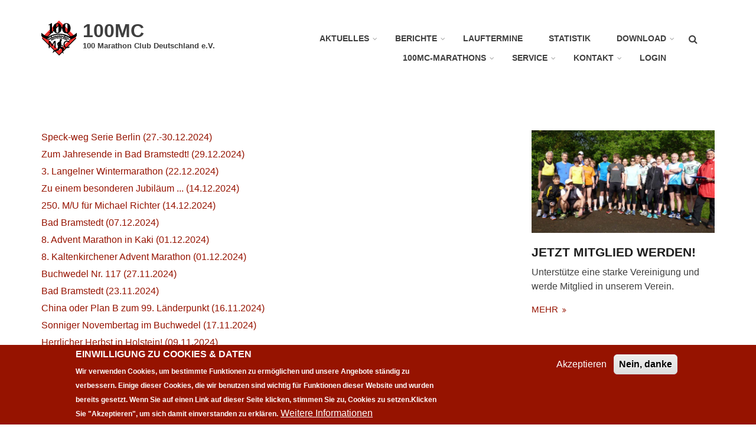

--- FILE ---
content_type: text/html; charset=UTF-8
request_url: https://100-marathon-club.de/berichte-2024
body_size: 13905
content:
<!DOCTYPE html>
<html lang="de" dir="ltr" prefix="content: http://purl.org/rss/1.0/modules/content/  dc: http://purl.org/dc/terms/  foaf: http://xmlns.com/foaf/0.1/  og: http://ogp.me/ns#  rdfs: http://www.w3.org/2000/01/rdf-schema#  schema: http://schema.org/  sioc: http://rdfs.org/sioc/ns#  sioct: http://rdfs.org/sioc/types#  skos: http://www.w3.org/2004/02/skos/core#  xsd: http://www.w3.org/2001/XMLSchema# ">
  <head>
    <meta charset="utf-8" />
<meta name="Generator" content="Drupal 9 (https://www.drupal.org)" />
<meta name="MobileOptimized" content="width" />
<meta name="HandheldFriendly" content="true" />
<meta name="viewport" content="width=device-width, initial-scale=1.0" />
<style>div#sliding-popup, div#sliding-popup .eu-cookie-withdraw-banner, .eu-cookie-withdraw-tab {background: #961300} div#sliding-popup.eu-cookie-withdraw-wrapper { background: transparent; } #sliding-popup h1, #sliding-popup h2, #sliding-popup h3, #sliding-popup p, #sliding-popup label, #sliding-popup div, .eu-cookie-compliance-more-button, .eu-cookie-compliance-secondary-button, .eu-cookie-withdraw-tab { color: #ffffff;} .eu-cookie-withdraw-tab { border-color: #ffffff;}</style>
<link rel="icon" href="/sites/default/files/favicon.ico" type="image/vnd.microsoft.icon" />

    <title>Berichte 2024 | 100MC</title>
    <link rel="stylesheet" media="all" href="/sites/default/files/css/css_MR5cYEMVMhU7qH5l0AOlGHTUdRZjgT7cogyVivKtZ4U.css" />
<link rel="stylesheet" media="all" href="/sites/default/files/css/css_EedH4c8kZKJZicxhaGvUCzQFuOTa5ogr5-sNvYbis6I.css" />
<link rel="stylesheet" media="all" href="/themes/custom/startupgrowth/css/components/messages.css?sz84nf" />
<link rel="stylesheet" media="all" href="/sites/default/files/css/css_i058CFpmF6MeH93oMVGGEFPDLH_AYegKSnvLxPUU41Y.css" />
<link rel="stylesheet" media="all" href="//maxcdn.bootstrapcdn.com/font-awesome/4.6.3/css/font-awesome.min.css" />
<link rel="stylesheet" media="all" href="/sites/default/files/css/css_8veqHEKKvNhvgap6lzDZy-CuAegVE-Hr7gGsJqum4fA.css" />
<link rel="stylesheet" media="all" href="/themes/custom/startupgrowth/css/theme/color-gray-red.css?sz84nf" />
<link rel="stylesheet" media="all" href="/sites/default/files/css/css_AbpHGcgLb-kRsJGnwFEktk7uzpZOCcBY74-YBdrKVGs.css" />

    
  </head>
  <body class="layout-one-sidebar layout-sidebar-second wide form-style-1 hff-21 pff-21 sff-21 slff-21 fixed-header-enabled path-berichte-2024">
        <a href="#main-content" class="visually-hidden focusable skip-link">
      Direkt zum Inhalt
    </a>
    
      <div class="dialog-off-canvas-main-canvas" data-off-canvas-main-canvas>
    
<div id="page-container" class="page-container">

          <div id="header-container" class="header-container white-region">

      
                      <header id="header" role="banner" class="clearfix header fixed-width two-columns">
          <div class="container">
                        <div id="header-inside" class="clearfix header-inside">
              <div class="row">
                                  <div class="col-md-4">
                    <div class="header-area">
                                            <div id="header-inside-first" class="clearfix header-inside-first">
                          <div class="region region-header-first">
    <div id="block-startupgrowth-branding" class="clearfix site-branding block block-system block-system-branding-block">
  
    
    <div class="logo-and-site-name-wrapper clearfix">
          <div class="logo">
        <a href="/de" title="Startseite" rel="home" class="site-branding__logo">
          <img src="/sites/default/files/100MC_Logo_60px.png" alt="Startseite" />
        </a>
      </div>
              <div class="site-name site-branding__name">
        <a href="/de" title="Startseite" rel="home">100MC</a>
      </div>
              <div class="site-slogan site-branding__slogan">100 Marathon Club Deutschland e.V.</div>
      </div>
</div>

  </div>

                      </div>
                                          </div>
                  </div>
                                                                  <div class="col-md-8">
                    <div class="header-area">
                                            <div id="header-inside-third" class="clearfix header-inside-third">
                                                  <div id="search-area" class="clearfix search-area">
                              <div class="region region-search-area">
    <div class="search-block-form block block-search container-inline" data-drupal-selector="search-block-form" id="block-startupgrowth-search" role="search">
  
    
      <form action="/de/search/node" method="get" id="search-block-form" accept-charset="UTF-8">
  <div class="js-form-item form-item js-form-type-search form-type-search js-form-item-keys form-item-keys form-no-label">
      <label for="edit-keys" class="visually-hidden">Suche</label>
        <input title="Die Begriffe eingeben, nach denen gesucht werden soll." placeholder="Search..." data-drupal-selector="edit-keys" type="search" id="edit-keys" name="keys" value="" size="15" maxlength="128" class="form-search" />

        </div>
<div data-drupal-selector="edit-actions" class="form-actions js-form-wrapper form-wrapper" id="edit-actions"><input class="search-form__submit button js-form-submit form-submit" data-drupal-selector="edit-submit" type="submit" id="edit-submit" value="Suche" />
</div>

</form>

  </div>

  </div>

                          </div>
                                                                                                    <div id="main-navigation" class="clearfix main-navigation  with-search-bar ">
                            <nav role="navigation">
                                <div class="region region-navigation">
    <div id="block-mainnavigation" class="block block-superfish block-superfishmain">
  
    
      <div class="content">
      
<ul id="superfish-main" class="menu sf-menu sf-main sf-horizontal sf-style-none">
  
<li id="main-menu-link-contentbb221d86-27a5-42f9-af4b-506376899b9b" class="sf-depth-1 menuparent"><a href="/de/news" title="News" class="sf-depth-1 menuparent">Aktuelles</a><ul><li id="main-menu-link-content40e1beb8-2ba1-4cf0-aec8-ea813bdce7a7" class="sf-depth-2 sf-no-children"><a href="/de/news_archiv" title="News Archiv bis 30.04.2017" class="sf-depth-2">News Archiv</a></li></ul></li><li id="main-menu-link-content0d861eaf-ad40-4b85-be48-94f10db615d7" class="sf-depth-1 menuparent"><a href="/de/berichte" class="sf-depth-1 menuparent">Berichte</a><ul><li id="main-menu-link-contentd1343bd8-cc29-40a6-9929-425b9efd8cb1" class="sf-depth-2 sf-no-children"><a href="/de/berichte_archiv" title="Berichte Archiv bis 21.10.2001" class="sf-depth-2">Berichte Archiv</a></li><li id="main-menu-link-contentd0c7c432-e0f9-442b-b955-bf11cf30390b" class="sf-depth-2 sf-no-children"><a href="/de/videos" title="Berichte mit Video" class="sf-depth-2">Video Berichte</a></li></ul></li><li id="main-menu-link-content22da7819-66f9-4950-b483-50d19360ac07" class="sf-depth-1 sf-no-children"><a href="/de/termine-list" class="sf-depth-1">Lauftermine</a></li><li id="main-menu-link-contente6ab6209-0a55-4958-8265-1099bae1ae57" class="sf-depth-1 sf-no-children"><a href="/de/statistiken" title="Statistiken" class="sf-depth-1">Statistik</a></li><li id="main-menu-link-content2ef36f00-6567-4132-aa0e-089be46152ec" class="sf-depth-1 menuparent"><a href="/de/download" class="sf-depth-1 menuparent">Download</a><ul><li id="main-menu-link-content1f6c8409-4089-4f35-9baa-d33aa8dc9213" class="sf-depth-2 sf-no-children"><a href="/de/statuten" title="Statuten" class="sf-depth-2">Statuten</a></li><li id="main-menu-link-contente694b39a-1629-49f4-98c1-7296b5aa04cc" class="sf-depth-2 sf-no-children"><a href="/de/formulare" title="Formulare" class="sf-depth-2">Formulare</a></li><li id="main-menu-link-content3781e584-f095-457c-9ee9-3ba016fbb861" class="sf-depth-2 sf-no-children"><a href="/de/clubhefte" title="Clubhefte 100MC aktuell" class="sf-depth-2">Clubhefte</a></li><li id="main-menu-link-content6a314c67-0f63-47f5-a74b-dbfa93007973" class="sf-depth-2 sf-no-children"><a href="/de/buecher" title="Studien &amp; Laufbücher" class="sf-depth-2">Studien &amp; Bücher</a></li><li id="main-menu-link-content27996142-1439-424d-bf60-7029de43dcfd" class="sf-depth-2 sf-no-children"><a href="/de/vereinslogo" title="Vereinslogo" class="sf-depth-2">Vereinslogo</a></li><li id="main-menu-link-content162fd98a-ceeb-492f-801b-cfb230417521" class="sf-depth-2 sf-no-children"><a href="/de/ausschreibungen" title="Ausschreibungen" class="sf-depth-2">Ausschreibungen</a></li><li id="main-menu-link-content681d691f-4697-4947-b2c0-86bb878568b6" class="sf-depth-2 sf-no-children"><a href="/de/ergebnisse" title="Ergebnis-Archiv" class="sf-depth-2">Ergebnis-Archiv</a></li></ul></li><li id="main-menu-link-content2d982277-af0d-4edb-a359-2be855c30d8e" class="sf-depth-1 menuparent"><a href="/de/marathons" title="Öjendorf und Elbtunnel Marathons" class="sf-depth-1 menuparent">100MC-Marathons</a><ul><li id="main-menu-link-contente3945046-9ce2-438c-a739-a0bcc85b2765" class="sf-depth-2 sf-no-children"><a href="/de/elbtunnel-marathon" title="Elbtunnel Marathons" class="sf-depth-2">Elbtunnel Marathons</a></li><li id="main-menu-link-contentbffe3359-4ddd-44ab-bdaa-9261383ffe01" class="sf-depth-2 sf-no-children"><a href="/de/oejendorf-marathon" title="Öjendorf Marathons" class="sf-depth-2">Öjendorf Archiv</a></li></ul></li><li id="main-menu-link-contentfd3b6d85-b742-4e2b-ad3c-7d98a8d41bf1" class="sf-depth-1 menuparent"><a href="/de/service" title="Service für Mitglieder" class="sf-depth-1 menuparent">Service</a><ul><li id="main-menu-link-content22d486d4-eecc-4bde-a060-8fb891fb4661" class="sf-depth-2 sf-no-children"><a href="/de/mitgliedschaft#member" title="Mitgliedschaft" class="sf-depth-2">Mitgliedschaft</a></li><li id="main-menu-link-content1df87801-edcc-4a7c-9cbf-d05ccf979e16" class="sf-depth-2 sf-no-children"><a href="/de/urkunde" title="Jubiläen-Urkunden bestellen" class="sf-depth-2">Jubiläen-Urkunden</a></li><li id="main-menu-link-content94a38243-4b2a-4772-aa46-e2482520d596" class="sf-depth-2 sf-no-children"><a href="/de/startpass" title="DLV Startpassantrag" class="sf-depth-2">DLV Startpassantrag</a></li><li id="main-menu-link-content8853af80-5973-4c3c-a639-e13a3e1fa126" class="sf-depth-2 sf-no-children"><a href="/de/olafgrimm" title="Vereinsbekleidung" class="sf-depth-2">Vereinsbekleidung</a></li><li id="main-menu-link-content46e21a2d-94ae-472a-b0f9-2882322b288d" class="sf-depth-2 sf-no-children"><a href="/de/merchandising" title="Merchandising Artikel bestellen" class="sf-depth-2">Merchandising Artikel</a></li><li id="main-menu-link-contentdb823a22-d2ae-4e0a-ac6f-2048122c7ea9" class="sf-depth-2 sf-no-children"><a href="/de/webseiten" title="Laufseiten von Mitgliedern und Clubs" class="sf-depth-2">Laufseiten von Mitgliedern</a></li><li id="main-menu-link-contentd48c3082-716d-43e7-b4e3-ab5ebdd8070a" class="sf-depth-2 sf-no-children"><a href="/de/clubreisen" title="Clubreisen" class="sf-depth-2">Clubreisen</a></li><li id="main-menu-link-content104723bf-2368-4e37-b27d-cb210f9122c5" class="sf-depth-2 sf-no-children"><a href="https://www.paps-test.de/" title="PAPS-Test mit Fragen zur Gesundheit" class="sf-depth-2 sf-external">PAPS-Test</a></li></ul></li><li id="main-menu-link-contentbceafca2-187f-4a5f-b946-4e89c6ee338b" class="sf-depth-1 menuparent"><a href="/de/vorstand" title="Kontakt" class="sf-depth-1 menuparent">Kontakt</a><ul><li id="main-menu-link-contentc199451a-d6e0-4e9b-b251-8b2a23cdf4a4" class="sf-depth-2 sf-no-children"><a href="/de/mitgliedschaft" title="Über uns" class="sf-depth-2">Über uns</a></li></ul></li><li id="main-menu-link-contentc0b12042-8a2e-4a6a-9291-78b0ff2b444e" class="sf-depth-1 sf-no-children"><a href="/de/user/login" class="sf-depth-1">Login</a></li>
</ul>

    </div>
  </div>

  </div>

                            </nav>
                          </div>
                                                                        </div>
                                          </div>
                  </div>
                              </div>
            </div>
                      </div>
        </header>
              
    </div>
      
  
    <div id="page-start" class="clearfix"></div>

    <div id="page" class="clearfix page">

          <div class="system-messages">
        <div class="container">
          <div class="row">
            <div class="col-md-12">
                <div class="region region-system-messages">
    <div data-drupal-messages-fallback class="hidden"></div>

  </div>

            </div>
          </div>
        </div>
      </div>
    
    
    
        <div id="main-content" class="clearfix main-content white-region">
      <div class="container">
        <div class="row">
          <section class="col-md-8">
                        <div id="main" class="clearfix main main-area fade"
                              data-animate-effect="fadeIn"
              >
                                <div class="region region-content">
    <div id="block-startupgrowth-content" class="block block-system block-system-main-block">
  
    
      <div class="content">
      <div class="views-element-container"><div class="view view-berichte-2024 view-id-berichte_2024 view-display-id-page_1 js-view-dom-id-193d3b3495a4be8d35746208c06d3fe98017ad09ef3219a0dd3de121fd82843a">
  
    
      
      <div class="view-content">
          <div class="views-row"><div class="views-field views-field-title"><span class="field-content"><a href="/de/node/3488" hreflang="de"> Speck-weg Serie Berlin (27.-30.12.2024)</a></span></div></div>
    <div class="views-row"><div class="views-field views-field-title"><span class="field-content"><a href="/de/node/3487" hreflang="de">Zum Jahresende in Bad Bramstedt! (29.12.2024)</a></span></div></div>
    <div class="views-row"><div class="views-field views-field-title"><span class="field-content"><a href="/de/node/3472" hreflang="de">3. Langelner Wintermarathon (22.12.2024)</a></span></div></div>
    <div class="views-row"><div class="views-field views-field-title"><span class="field-content"><a href="/de/node/3463" hreflang="de">Zu einem besonderen Jubiläum ... (14.12.2024)</a></span></div></div>
    <div class="views-row"><div class="views-field views-field-title"><span class="field-content"><a href="/de/node/3460" hreflang="de">250. M/U für Michael Richter (14.12.2024)</a></span></div></div>
    <div class="views-row"><div class="views-field views-field-title"><span class="field-content"><a href="/de/node/3450" hreflang="de">Bad Bramstedt (07.12.2024)</a></span></div></div>
    <div class="views-row"><div class="views-field views-field-title"><span class="field-content"><a href="/de/node/3438" hreflang="de">8. Advent Marathon in Kaki (01.12.2024)</a></span></div></div>
    <div class="views-row"><div class="views-field views-field-title"><span class="field-content"><a href="/de/node/3436" hreflang="de">8. Kaltenkirchener Advent Marathon (01.12.2024)</a></span></div></div>
    <div class="views-row"><div class="views-field views-field-title"><span class="field-content"><a href="/de/node/3425" hreflang="de">Buchwedel Nr. 117 (27.11.2024)</a></span></div></div>
    <div class="views-row"><div class="views-field views-field-title"><span class="field-content"><a href="/de/node/3419" hreflang="de">Bad Bramstedt (23.11.2024)</a></span></div></div>
    <div class="views-row"><div class="views-field views-field-title"><span class="field-content"><a href="/de/node/3410" hreflang="de">China oder Plan B zum 99. Länderpunkt (16.11.2024)</a></span></div></div>
    <div class="views-row"><div class="views-field views-field-title"><span class="field-content"><a href="/de/node/3408" hreflang="de">Sonniger Novembertag im Buchwedel (17.11.2024)</a></span></div></div>
    <div class="views-row"><div class="views-field views-field-title"><span class="field-content"><a href="/de/node/3395" hreflang="de">Herrlicher Herbst in Holstein! (09.11.2024)</a></span></div></div>
    <div class="views-row"><div class="views-field views-field-title"><span class="field-content"><a href="/de/node/3392" hreflang="de">Von Douala nach Malabo (3.11.2024)</a></span></div></div>
    <div class="views-row"><div class="views-field views-field-title"><span class="field-content"><a href="/de/node/3372" hreflang="de">Marathon im Moor (31.10.2024)</a></span></div></div>
    <div class="views-row"><div class="views-field views-field-title"><span class="field-content"><a href="/de/node/3368" hreflang="de">2. Schlappenmoor Marathon (31.10.2024)</a></span></div></div>
    <div class="views-row"><div class="views-field views-field-title"><span class="field-content"><a href="/de/node/3361" hreflang="de">23. Hahn im Buchwedel! (23.10.2024)</a></span></div></div>
    <div class="views-row"><div class="views-field views-field-title"><span class="field-content"><a href="/de/node/3358" hreflang="de">Herbst-Marathon in Bad Bramstedt (19.10.2024)</a></span></div></div>
    <div class="views-row"><div class="views-field views-field-title"><span class="field-content"><a href="/de/node/3353" hreflang="de">Marathon im herbstlichen Buchwedel (16.10.2024)</a></span></div></div>
    <div class="views-row"><div class="views-field views-field-title"><span class="field-content"><a href="/de/node/3347" hreflang="de">35. Orangerie-Schloss-Karlsaue-Marathon (11.10.2024)</a></span></div></div>
    <div class="views-row"><div class="views-field views-field-title"><span class="field-content"><a href="/de/node/3332" hreflang="de">Beate feiert Geburtstag! (03.10.2024)</a></span></div></div>
    <div class="views-row"><div class="views-field views-field-title"><span class="field-content"><a href="/de/node/3330" hreflang="de">50 Jahre Marathon 29.09.1974 Nordholz ... 29.09.2024 Buchwedel</a></span></div></div>
    <div class="views-row"><div class="views-field views-field-title"><span class="field-content"><a href="/de/node/3317" hreflang="de">8. Individual Wald Marathon (22.09.2024)</a></span></div></div>
    <div class="views-row"><div class="views-field views-field-title"><span class="field-content"><a href="/de/node/3311" hreflang="de">Der 112. Buchwedel Marathon! (18.09.2024)</a></span></div></div>
    <div class="views-row"><div class="views-field views-field-title"><span class="field-content"><a href="/de/node/3308" hreflang="de">8. Rheine Kloster/Schloss Bentlage Marathon </a></span></div></div>
    <div class="views-row"><div class="views-field views-field-title"><span class="field-content"><a href="/de/node/3306" hreflang="de">8. Rheine Kloster/Schloss Bentlage Marathon</a></span></div></div>
    <div class="views-row"><div class="views-field views-field-title"><span class="field-content"><a href="/de/node/3300" hreflang="de">Regen - Sonne - Gewitter - Hagel ... (11.09.2024)</a></span></div></div>
    <div class="views-row"><div class="views-field views-field-title"><span class="field-content"><a href="/de/node/3290" hreflang="de">Der Buchwedel ruft zum Marathon! (04.09.2024)</a></span></div></div>
    <div class="views-row"><div class="views-field views-field-title"><span class="field-content"><a href="/de/node/3288" hreflang="de">Jubiläum in Bad Bramstedt (31.08.2024)</a></span></div></div>
    <div class="views-row"><div class="views-field views-field-title"><span class="field-content"><a href="/de/node/3285" hreflang="de">Nordborg Marathon (31.08.2024)</a></span></div></div>
    <div class="views-row"><div class="views-field views-field-title"><span class="field-content"><a href="/de/node/3271" hreflang="de">Jubiläen am Lippesee (24.08.2024)</a></span></div></div>
    <div class="views-row"><div class="views-field views-field-title"><span class="field-content"><a href="/de/node/3239" hreflang="de">Zwanzig Z Marathon und eine neue Strecke (11.08.2024)</a></span></div></div>
    <div class="views-row"><div class="views-field views-field-title"><span class="field-content"><a href="/de/node/3201" hreflang="de">6. Rheine Kloster / Schloss Bentlage Marathon (07.07.2024)</a></span></div></div>
    <div class="views-row"><div class="views-field views-field-title"><span class="field-content"><a href="/de/node/3189" hreflang="de">Der 109. Buchwedel Marathon! (26.06.2024)</a></span></div></div>
    <div class="views-row"><div class="views-field views-field-title"><span class="field-content"><a href="/de/node/3186" hreflang="de">Marios 1000. Marathon (22.06.2024)</a></span></div></div>
    <div class="views-row"><div class="views-field views-field-title"><span class="field-content"><a href="/de/node/3182" hreflang="de">Pater Tobias organisiert Marathonläufe auf Fuerteventura und sammelt 10.000 Euro für soziale Projekte ein</a></span></div></div>
    <div class="views-row"><div class="views-field views-field-title"><span class="field-content"><a href="/de/node/3176" hreflang="de">Mario Sagassers 1000. Marathon - Video (22.06.2024)</a></span></div></div>
    <div class="views-row"><div class="views-field views-field-title"><span class="field-content"><a href="/de/node/3171" hreflang="de">Comrades Marathon (09.06.2024)</a></span></div></div>
    <div class="views-row"><div class="views-field views-field-title"><span class="field-content"><a href="/de/node/3167" hreflang="de">108. Buchwedel und 999. M/U für Ingo! (19.06.2024)</a></span></div></div>
    <div class="views-row"><div class="views-field views-field-title"><span class="field-content"><a href="/de/node/3164" hreflang="de">Marathon im Moorgürtel (16.06.2024)</a></span></div></div>
    <div class="views-row"><div class="views-field views-field-title"><span class="field-content"><a href="/de/node/3150" hreflang="de">Der 107. Buchwedel Marathon (12.06.2024)</a></span></div></div>
    <div class="views-row"><div class="views-field views-field-title"><span class="field-content"><a href="/de/node/3146" hreflang="de">5. Rheine Kloster / Schloss Bentlage Marathon (09.06.2024)</a></span></div></div>
    <div class="views-row"><div class="views-field views-field-title"><span class="field-content"><a href="/de/node/3135" hreflang="de">500 und Schluß für Klaus! (01.06.2024)</a></span></div></div>
    <div class="views-row"><div class="views-field views-field-title"><span class="field-content"><a href="/de/node/3134" hreflang="de">Marathon im Buchwedel (29.05.2024)</a></span></div></div>
    <div class="views-row"><div class="views-field views-field-title"><span class="field-content"><a href="/de/node/3125" hreflang="de">Ein Ritt über den Harz (29.05.2024)</a></span></div></div>
    <div class="views-row"><div class="views-field views-field-title"><span class="field-content"><a href="/de/node/3120" hreflang="de">Individual Marathon in Kiel Holtenau (25.05.2024)</a></span></div></div>
    <div class="views-row"><div class="views-field views-field-title"><span class="field-content"><a href="/de/node/3114" hreflang="de">Flora Westfalica Marathon (22.05.2024)</a></span></div></div>
    <div class="views-row"><div class="views-field views-field-title"><span class="field-content"><a href="/de/node/3111" hreflang="de">Pfingst-Marathon in Bad Bramstedt (18.05.2024)</a></span></div></div>
    <div class="views-row"><div class="views-field views-field-title"><span class="field-content"><a href="/de/node/3108" hreflang="de">Herrliches Wetter beim 105. Buchwedel! (15.05.2024)</a></span></div></div>
    <div class="views-row"><div class="views-field views-field-title"><span class="field-content"><a href="/de/node/3104" hreflang="de">Heidkaten Marathon (12.05.2024)</a></span></div></div>
    <div class="views-row"><div class="views-field views-field-title"><span class="field-content"><a href="/de/node/3090" hreflang="de">An der Kehre in Ketzendorf! (09.05.2024)</a></span></div></div>
    <div class="views-row"><div class="views-field views-field-title"><span class="field-content"><a href="/de/node/3077" hreflang="de">Am 1. Mai im Buchwedel! (01.05.2024)</a></span></div></div>
    <div class="views-row"><div class="views-field views-field-title"><span class="field-content"><a href="/de/node/3065" hreflang="de">Inka läuft ihren 250. M/U in der Fischbeker Heide</a></span></div></div>
    <div class="views-row"><div class="views-field views-field-title"><span class="field-content"><a href="/de/node/3058" hreflang="de">103. Buchwedel Marathon zum Jubiläum 25 Jahre 100MC !!</a></span></div></div>
    <div class="views-row"><div class="views-field views-field-title"><span class="field-content"><a href="/de/node/3051" hreflang="de">100 MC - ein paar Fotos </a></span></div></div>
    <div class="views-row"><div class="views-field views-field-title"><span class="field-content"><a href="/de/node/3045" hreflang="de">Mein 1500. Marathon / Ultra (17.04.2024)</a></span></div></div>
    <div class="views-row"><div class="views-field views-field-title"><span class="field-content"><a href="/de/node/3033" hreflang="de">Ein Debütant und Didis 1499. Zähler (10.04.2024)</a></span></div></div>
    <div class="views-row"><div class="views-field views-field-title"><span class="field-content"><a href="/de/node/3027" hreflang="de">100. Buchwedel (03.04.2024)</a></span></div></div>
    <div class="views-row"><div class="views-field views-field-title"><span class="field-content"><a href="/de/node/3014" hreflang="de">Osterserie 2024 bei Sigrid in Berlin (01.04.2024)</a></span></div></div>
    <div class="views-row"><div class="views-field views-field-title"><span class="field-content"><a href="/de/node/3011" hreflang="de">Individual Marathon/Ultra Kiel Holtenau (30.03.2024)</a></span></div></div>
    <div class="views-row"><div class="views-field views-field-title"><span class="field-content"><a href="/de/node/3010" hreflang="de">Zum 100. Länderpunkt nach Vietnam (24.03.2024)</a></span></div></div>
    <div class="views-row"><div class="views-field views-field-title"><span class="field-content"><a href="/de/node/3008" hreflang="de">... 99 ... ? (27.03.2024)</a></span></div></div>
    <div class="views-row"><div class="views-field views-field-title"><span class="field-content"><a href="/de/node/2992" hreflang="de">Der 100. rückt näher ...</a></span></div></div>
    <div class="views-row"><div class="views-field views-field-title"><span class="field-content"><a href="/de/node/2991" hreflang="de">3. Gottfried-Marathon Selm - Cappenberg (17.03.2024)</a></span></div></div>
    <div class="views-row"><div class="views-field views-field-title"><span class="field-content"><a href="/de/node/2982" hreflang="de">7. Individual Wald Marathon (17.03.2024)</a></span></div></div>
    <div class="views-row"><div class="views-field views-field-title"><span class="field-content"><a href="/de/node/2976" hreflang="de">Der 97. Buchwedel !</a></span></div></div>
    <div class="views-row"><div class="views-field views-field-title"><span class="field-content"><a href="/de/node/2968" hreflang="de">Roskilde Fjord Rundt 50 Miles</a></span></div></div>
    <div class="views-row"><div class="views-field views-field-title"><span class="field-content"><a href="/de/node/2964" hreflang="de">Wulmstorfer Wende Marathon (09.03.2024)</a></span></div></div>
    <div class="views-row"><div class="views-field views-field-title"><span class="field-content"><a href="/de/node/2961" hreflang="de">Der 96. Marathon ... (06.03.2024)</a></span></div></div>
    <div class="views-row"><div class="views-field views-field-title"><span class="field-content"><a href="/de/node/2959" hreflang="de">Auf dem Platten Planetenpfad (03.03.2024)</a></span></div></div>
    <div class="views-row"><div class="views-field views-field-title"><span class="field-content"><a href="/de/node/2954" hreflang="de">Auf zum 95. Buchwedel Marathon! (28.02.2024)</a></span></div></div>
    <div class="views-row"><div class="views-field views-field-title"><span class="field-content"><a href="/de/node/2948" hreflang="de">26. Bremer Berg-Marathon (24.02.2024)</a></span></div></div>
    <div class="views-row"><div class="views-field views-field-title"><span class="field-content"><a href="/de/node/2947" hreflang="de">Bremer Bergmarathon - Video (24.02.2024)</a></span></div></div>
    <div class="views-row"><div class="views-field views-field-title"><span class="field-content"><a href="/de/node/2934" hreflang="de">Der 94. Buchwedel Marathon (21.02.2024)</a></span></div></div>
    <div class="views-row"><div class="views-field views-field-title"><span class="field-content"><a href="/de/node/2931" hreflang="de">Laufholz Fulle Kurpark Ultra</a></span></div></div>
    <div class="views-row"><div class="views-field views-field-title"><span class="field-content"><a href="/de/node/2928" hreflang="de">Der Buchwedel Marathon Nr. 93 (14.02.2024)</a></span></div></div>
    <div class="views-row"><div class="views-field views-field-title"><span class="field-content"><a href="/de/node/2925" hreflang="de">Frühstart in Nigeria (10.02.2024)</a></span></div></div>
    <div class="views-row"><div class="views-field views-field-title"><span class="field-content"><a href="/de/node/2921" hreflang="de">Hochwasser an der Schmalfelder Au (10.02.2024)</a></span></div></div>
    <div class="views-row"><div class="views-field views-field-title"><span class="field-content"><a href="/de/node/2919" hreflang="de">LG-HH Lüneburg-Hamburg  Die Hanseatische Verknüpfung</a></span></div></div>
    <div class="views-row"><div class="views-field views-field-title"><span class="field-content"><a href="/de/node/2917" hreflang="de">Buchwedel Nr. 92 (07.02.2024)</a></span></div></div>
    <div class="views-row"><div class="views-field views-field-title"><span class="field-content"><a href="/de/node/2911" hreflang="de">Martins Marathon - Jubiläum in Niendorf (04.02.2024)</a></span></div></div>
    <div class="views-row"><div class="views-field views-field-title"><span class="field-content"><a href="/de/node/2895" hreflang="de">Nr. 91 am Alten Postweg! (31.01.2024)</a></span></div></div>
    <div class="views-row"><div class="views-field views-field-title"><span class="field-content"><a href="/de/node/2878" hreflang="de">Panzerring Plus Marathon (27.01.2024)</a></span></div></div>
    <div class="views-row"><div class="views-field views-field-title"><span class="field-content"><a href="/de/node/2874" hreflang="de">Schon der 90. Marathon im Buchwedel! (24.01.2024)</a></span></div></div>
    <div class="views-row"><div class="views-field views-field-title"><span class="field-content"><a href="/de/node/2872" hreflang="de">HL-HH Hansestadt Lübeck – Hansestadt Hamburg  (Die Hanseatische Verbindung)</a></span></div></div>
    <div class="views-row"><div class="views-field views-field-title"><span class="field-content"><a href="/de/node/2868" hreflang="de">Im frischen Fischbektal (20.01.2024)</a></span></div></div>
    <div class="views-row"><div class="views-field views-field-title"><span class="field-content"><a href="/de/node/2863" hreflang="de">7 Zwerge im Buchwedel (17.01.2024)</a></span></div></div>
    <div class="views-row"><div class="views-field views-field-title"><span class="field-content"><a href="/de/node/2852" hreflang="de">Alles glatt gelaufen beim 88. Buchwedel! (10.01.2024)</a></span></div></div>
    <div class="views-row"><div class="views-field views-field-title"><span class="field-content"><a href="/de/node/2850" hreflang="de">Winter Wunder Wulmstorf (07.01.2024)</a></span></div></div>
    <div class="views-row"><div class="views-field views-field-title"><span class="field-content"><a href="/de/node/2845" hreflang="de">Doppeltes Jubiläum in Rutesheim (06.01.2024)</a></span></div></div>
    <div class="views-row"><div class="views-field views-field-title"><span class="field-content"><a href="/de/node/2840" hreflang="de">1. Buchwedel Marathon 2024 (03.01.2024)</a></span></div></div>
    <div class="views-row"><div class="views-field views-field-title"><span class="field-content"><a href="/de/node/2831" hreflang="de">Jubiläum an Sylvester im Buchwedel (31.12.2023)</a></span></div></div>
    <div class="views-row"><div class="views-field views-field-title"><span class="field-content"><a href="/de/node/2830" hreflang="de">Speck-weg Serie Berlin (27.-30.12.2023)</a></span></div></div>

    </div>
  
      
          </div>
</div>

    </div>
  </div>

  </div>

                          </div>
                      </section>
                                <aside class="col-md-4 fix-sidebar-second">
                            <section id="sidebar-second" class="sidebar sidebar-second clearfix fade"
                                  data-animate-effect="fadeInRight"
                >
                  <div class="region region-sidebar-second">
    <div id="block-blockwithimage" class="block block-block-content block-block-content5e872ebe-f221-48b5-8dbf-041d40eecc43">
  
    
      <div class="content">
      
            <div class="clearfix text-formatted field field--name-body field--type-text-with-summary field--label-hidden field__item"><div><a class="overlayed" href="#"><img alt="100 Marathon Club" data-entity-type="file" data-entity-uuid="42a52f9b-ac94-4578-a383-16d78a7262cd" src="/sites/default/files/inline-images/P1130241.JPG" width="1280" height="720" loading="lazy" /></a></div>

<h3><a href="/mitgliedschaft">Jetzt Mitglied werden!</a></h3>

<p>Unterstütze eine starke Vereinigung und werde Mitglied in unserem Verein.</p>

<p class="more-link"><a href="/mitgliedschaft">mehr </a></p>
</div>
      
    </div>
  </div>
<div id="block-sidebartabs" class="block block-block-content block-block-contentef75ff4d-5049-4e15-91f2-89e64289799e">
  
    
      <div class="content">
      <div class="field field--name-field-mt-block-reference field--type-entity-reference field--label-hidden field--entity-reference-target-type-block clearfix">
    <ul class="nav nav-tabs">
          <li class="active"><a href="#tab-id-ef75ff4d-5049-4e15-91f2-89e64289799e-0" data-toggle="tab"><span>News</span></a></li>
          <li class=""><a href="#tab-id-ef75ff4d-5049-4e15-91f2-89e64289799e-1" data-toggle="tab"><span>Berichte</span></a></li>
      </ul>
  <div class="tab-content">
          <div class="tab-pane active" id="tab-id-ef75ff4d-5049-4e15-91f2-89e64289799e-0"><div class="views-element-container block block-views block-views-blockmt-latest-block-1" id="block-views-block-mt-latest-block-1">
  
    
      <div class="content">
      <div><div class="view-latest-items clearfix view view-mt-latest view-id-mt_latest view-display-id-block_1 js-view-dom-id-e28e7018a4207a3b84e00544187550d095085350121f992ca2a495542eef976f">
  
    
      
      <div class="view-content">
          <div class="col-xs-6 col-md-12 views-row"><div class="views-field-field-image">
<a class="overlayed" href="/de/node/4178">
  <img loading="lazy" src="/sites/default/files/styles/medium/public/2026-01/Willem_Muetze_1500_20161224_150811.jpg?itok=zl9fhExt" width="220" height="143" alt="" title="Willem Mütze ist verstorben" typeof="Image" class="image-style-medium" />



<span class="overlay small"><i class="fa fa-chevron-right"></i></span>
</a>
</div><div class="views-field views-field-title"><span class="field-content"><a href="/de/node/4178" hreflang="de">Willem Mütze ist verstorben</a></span></div><div class="views-field views-field-body"><div class="field-content"><p><span><span><span>Unser niederländischer Vereinskamerad…</span></span></span></p></div></div></div>
    <div class="col-xs-6 col-md-12 views-row"><div class="views-field-field-image">
<a class="overlayed" href="/de/node/4177">
  <img loading="lazy" src="/sites/default/files/styles/medium/public/2026-01/cd4a2079-59c4-436d-bd63-678a093d750c.JPG?itok=AFZ5Np7w" width="220" height="165" alt="" title="300. Marathon für Rabea Reinhold" typeof="Image" class="image-style-medium" />



<span class="overlay small"><i class="fa fa-chevron-right"></i></span>
</a>
</div><div class="views-field views-field-title"><span class="field-content"><a href="/de/node/4177" hreflang="de">300. Marathon für Rabea Reinhold</a></span></div><div class="views-field views-field-body"><div class="field-content"><p><span><span>von Rabea Reinhold:</span></span></p>

<p><span>…</span></p></div></div></div>
    <div class="col-xs-6 col-md-12 views-row"><div class="views-field-field-image">
<a class="overlayed" href="/de/node/4176">
  <img loading="lazy" src="/sites/default/files/styles/medium/public/2026-01/Erinnerung%20Statistik%20abgeben_1.jpg?itok=W09MuLH0" width="220" height="150" alt="" title="Erinnerung an die Abgabe der Jahresstatistik 2025" typeof="Image" class="image-style-medium" />



<span class="overlay small"><i class="fa fa-chevron-right"></i></span>
</a>
</div><div class="views-field views-field-title"><span class="field-content"><a href="/de/node/4176" hreflang="de">Erinnerung an die Abgabe der Jahresstatistik 2025</a></span></div><div class="views-field views-field-body"><div class="field-content"><p>von Jörg Chittka:</p>

<p>Liebe Mitglieder im 100MC,</p>

<p>…</p></div></div></div>
    <div class="col-xs-6 col-md-12 views-row"><div class="views-field-field-image">
<a class="overlayed" href="/de/node/4175">
  <img loading="lazy" src="/sites/default/files/styles/medium/public/2026-01/1%20-%20Copy.jpg?itok=tK_t1bRf" width="220" height="171" alt="" title="100. Marathon für Sven Benkelberg" typeof="Image" class="image-style-medium" />



<span class="overlay small"><i class="fa fa-chevron-right"></i></span>
</a>
</div><div class="views-field views-field-title"><span class="field-content"><a href="/de/node/4175" hreflang="de">100. Marathon für Sven Benkelberg</a></span></div><div class="views-field views-field-body"><div class="field-content"><p><span><span><span>von Ingo Kloss:</span></span></span></p>…</div></div></div>

    </div>
  
          </div>
</div>

    </div>
  </div>
</div>
          <div class="tab-pane " id="tab-id-ef75ff4d-5049-4e15-91f2-89e64289799e-1"><div class="views-element-container block block-views block-views-blockmt-latest-block-3" id="block-views-block-mt-latest-block-3">
  
    
      <div class="content">
      <div><div class="view-latest-items clearfix view view-mt-latest view-id-mt_latest view-display-id-block_3 js-view-dom-id-9d7ba04295615ee7afaf5257db30159f0562bc0547710bf7119ab19e6d5e2837">
  
    
      
      <div class="view-content">
          <div class="col-xs-6 col-md-12 views-row"><div class="views-field-field-image">
<a class="overlayed" href="/de/node/4173">
  <img loading="lazy" src="/sites/default/files/styles/medium/public/2026-01/Hottas1.jpg?itok=YD6gulRY" width="220" height="154" alt="" title="Christian Hottas im Fernsehen (03.01.2026)" typeof="Image" class="image-style-medium" />



<span class="overlay small"><i class="fa fa-chevron-right"></i></span>
</a>
</div><div class="views-field views-field-title"><span class="field-content"><a href="/de/node/4173" hreflang="de">Christian Hottas im Fernsehen (03.01.2026)</a></span></div><div class="views-field views-field-body"><div class="field-content"><p><span>100MC Gründungsmitglied </span>Christian Hottas aus…</p></div></div></div>
    <div class="col-xs-6 col-md-12 views-row"><div class="views-field-field-image">
<a class="overlayed" href="/de/node/4172">
  <img loading="lazy" src="/sites/default/files/styles/medium/public/2026-01/Baumgarten.jpg?itok=B2SglQ92" width="220" height="151" alt="" title="Karl-Wolfgang Baumgarten im Fernsehen (16.12.2025)" typeof="Image" class="image-style-medium" />



<span class="overlay small"><i class="fa fa-chevron-right"></i></span>
</a>
</div><div class="views-field views-field-title"><span class="field-content"><a href="/de/node/4172" hreflang="de">Karl-Wolfgang Baumgarten im Fernsehen (16.12.2025)</a></span></div><div class="views-field views-field-body"><div class="field-content"><p><span>100MC Mitglied </span>Karl-Wolfgang Baumgarten aus …</p></div></div></div>
    <div class="col-xs-6 col-md-12 views-row"><div class="views-field-field-image">
<a class="overlayed" href="/de/node/4165">
  <img loading="lazy" src="/sites/default/files/styles/medium/public/2026-01/Speck_weg_Serie_2025_1767184309251.jpg?itok=qkUbTPpr" width="220" height="139" alt="" title="Speck-weg Serie Berlin 2025 (27.–30.12.2025)" typeof="Image" class="image-style-medium" />



<span class="overlay small"><i class="fa fa-chevron-right"></i></span>
</a>
</div><div class="views-field views-field-title"><span class="field-content"><a href="/de/node/4165" hreflang="de">Speck-weg Serie Berlin 2025 (27.–30.12.2025)</a></span></div><div class="views-field views-field-body"><div class="field-content"><p><strong>Speck-weg Serie – der Kult-Lauf zwischen den…</strong></p></div></div></div>
    <div class="col-xs-6 col-md-12 views-row"><div class="views-field-field-image">
<a class="overlayed" href="/de/node/4164">
  <img loading="lazy" src="/sites/default/files/styles/medium/public/2025-12/IMG_3942.JPG?itok=RNtKNElr" width="220" height="165" alt="" title="300 für Rabea in Bad Bramstedt!" typeof="Image" class="image-style-medium" />



<span class="overlay small"><i class="fa fa-chevron-right"></i></span>
</a>
</div><div class="views-field views-field-title"><span class="field-content"><a href="/de/node/4164" hreflang="de">300 für Rabea in Bad Bramstedt! (29.12.2025)</a></span></div><div class="views-field views-field-body"><div class="field-content"><p><a href="https://www.dietricheberle1974mv.de/?p=28253">https…</a></p></div></div></div>

    </div>
  
          </div>
</div>

    </div>
  </div>
</div>
      </div>
</div>

    </div>
  </div>
<nav role="navigation" aria-labelledby="block-startupgrowth-main-menu-menu" id="block-startupgrowth-main-menu" class="block block-menu navigation menu--main">
      
  <h2 id="block-startupgrowth-main-menu-menu">Hauptnavigation</h2>
  

        
              <ul class="clearfix menu">
                    <li class="menu-item menu-item--collapsed">
        <a href="/de/news" title="News" data-drupal-link-system-path="news">Aktuelles</a>
              </li>
                <li class="menu-item menu-item--collapsed">
        <a href="/de/berichte" data-drupal-link-system-path="berichte">Berichte</a>
              </li>
                <li class="menu-item">
        <a href="/de/termine-list" data-drupal-link-system-path="termine-list">Lauftermine</a>
              </li>
                <li class="menu-item">
        <a href="/de/statistiken" title="Statistiken" data-drupal-link-system-path="node/88">Statistik</a>
              </li>
                <li class="menu-item menu-item--collapsed">
        <a href="/de/download" data-drupal-link-system-path="node/97">Download</a>
              </li>
                <li class="menu-item menu-item--collapsed">
        <a href="/de/marathons" title="Öjendorf und Elbtunnel Marathons" data-drupal-link-system-path="node/1854">100MC-Marathons</a>
              </li>
                <li class="menu-item menu-item--collapsed">
        <a href="/de/service" title="Service für Mitglieder" data-drupal-link-system-path="node/1855">Service</a>
              </li>
                <li class="menu-item menu-item--collapsed">
        <a href="/de/vorstand" title="Kontakt" data-drupal-link-system-path="node/100">Kontakt</a>
              </li>
                <li class="menu-item">
        <a href="/de/user/login" data-drupal-link-system-path="user/login">Login</a>
              </li>
        </ul>
  


  </nav>
<div class="views-element-container block block-views block-views-blockmt-testimonials-block-2" id="block-views-block-mt-testimonials-block-2">
  
      <h2 class="title">Wichtige Infos</h2>
    
      <div class="content">
      <div><div class="view-testimonials view-testimonials-block view view-mt-testimonials view-id-mt_testimonials view-display-id-block_2 js-view-dom-id-c6ad69f0851c271afe3ddfc42a08fdb2b9e679d86893224f9db4c8b234068d93">
  
    
      
      <div class="view-content">
          <div class="views-row"><div class="views-field views-field-body"><div class="field-content"><p>Schreibt Kommentare in unseren News und Berichten!</p>

<p> </p>

<p>Registrierung für Clubmitglieder</p>


<p><strong><a href="/user/register">HIER</a></strong></p></div></div><div class="views-field views-field-title"><span class="field-content"><a href="/de/node/52" hreflang="de">Registrierung für Clubmitglieder</a></span></div><div class="views-field views-field-field-mt-subtitle"><div class="field-content"></div></div></div>

    </div>
  
          <div class="more-link"><a href="/de/testimonials">mehr</a></div>

      </div>
</div>

    </div>
  </div>

  </div>

              </section>
                          </aside>
                  </div>
      </div>
    </div>
    
    
    
    
    
    
    
  </div>
  
          <div id="footer-top" class="clearfix footer-top one-region light-gray-region">
      <div class="container">
                <div id="footer-top-inside" class="clearfix footer-top-inside fade"
                      data-animate-effect="fadeInUp"
          >
          <div class="row">
                          <div class="col-md-12">
                                <div id="footer-top-first" class="clearfix footer-top-first">
                  <div class="footer-top-area">
                      <div class="region region-footer-top-first">
    <div id="block-socialbookmarks" class="block block-block-content block-block-content2054bf17-957d-43d6-a736-6b7ac3ba0f2f">
  
    
      <div class="content">
      
            <div class="clearfix text-formatted field field--name-body field--type-text-with-summary field--label-hidden field__item"><ul class="icons-list text-right">
<li class="text">
Folge uns auf Facebook
</li>
<li class="facebook">
<a href="https://www.facebook.com/groups/743858205724059/"><i class="fa fa-facebook"><span class="sr-only">facebook</span></i></a>
</li>
<!--li class="twitter">
<a href="http://twitter.com/morethanthemes/"><i class="fa fa-twitter"><span class="sr-only">twitter</span></i></a>
</li>
<li class="googleplus">
<a href="https://plus.google.com/118354321025436191714/posts"><i class="fa fa-google-plus"><span class="sr-only">google plus</span></i></a>
</li>                        
<li class="linkedin">
<a href="http://www.linkedin.com/company/more-than-themes/"><i class="fa fa-linkedin"><span class="sr-only">linkedin</span></i></a>
</li>
<li class="youtube">
<a href="http://www.youtube.com/morethanthemes/"><i class="fa fa-youtube-play"><span class="sr-only">youtube</span></i></a>
</li>
<li class="instagram">
<a href="http://instagram.com/"><i class="fa fa-instagram"><span class="sr-only">instagram</span></i></a>
</li>
<li class="flickr">
<a href="http://www.flickr.com/photos/morethanthemes/"><i class="fa fa-flickr"><span class="sr-only">flickr</span></i></a>
</li>
<li class="vimeo">
<a href="http://vimeo.com/morethanthemes"><i class="fa fa-vimeo-square"><span class="sr-only">vimeo</span></i></a>
</li>
<li class="pinterest">
<a href="http://www.pinterest.com/morethanthemes/"><i class="fa fa-pinterest"><span class="sr-only">pinterest</span></i></a>
</li>
<li class="skype">
<a href="#"><i class="fa fa-skype"><span class="sr-only">skype</span></i></a>
</li -->
</ul></div>
      
    </div>
  </div>

  </div>

                  </div>
                </div>
                              </div>
                                  </div>
        </div>
              </div>
    </div>
      
          <footer id="footer" class="clearfix footer colored-region">
      <div class="container">
        <div class="row">
                      <div class="col-sm-4">
              <div class="footer-area fade"
                                  data-animate-effect="fadeIn"
                >
                  <div class="region region-footer-first">
    <div id="block-about" class="block block-block-content block-block-content44813299-f24c-44fa-8ebe-0559527c493b">
  
      <h2 class="title">Über uns</h2>
    
      <div class="content">
      
            <div class="clearfix text-formatted field field--name-body field--type-text-with-summary field--label-hidden field__item"><p>Der 100 Marathon Club Deutschland ist ein Verein für Sportler, die 100 Läufe mit mindestens 42,195 km (Marathon) oder länger absolviert haben oder diejenigen, die diesem Ziel zum Greifen nah sind.</p>

<p>Aktuell hat der Verein mehr als 500 Mitglieder.</p>

<div class="more-link"><a href="/mitgliedschaft">Mehr</a></div>
</div>
      
    </div>
  </div>

  </div>

              </div>
            </div>
                                <div class="col-sm-4">
              <div class="footer-area fade"
                                  data-animate-effect="fadeIn"
                >
                  <div class="region region-footer-second">
    <nav role="navigation" aria-labelledby="block-links-2-menu" id="block-links-2" class="block block-menu navigation menu--links">
      
  <h2 id="block-links-2-menu">Service</h2>
  

        
              <ul class="clearfix menu">
                    <li class="menu-item">
        <a href="/de/mitgliedschaft" title="Mitgliedschaft" data-drupal-link-system-path="node/102">Mitgliedschaft</a>
              </li>
                <li class="menu-item">
        <a href="/de/statistiken" title="Statistiken" data-drupal-link-system-path="node/88">Statistiken</a>
              </li>
                <li class="menu-item">
        <a href="/de/startpass" title="DLV Startpassantrag" data-drupal-link-system-path="node/2204">DLV Startpassantrag</a>
              </li>
                <li class="menu-item">
        <a href="/de/urkunde" title="Jubiläen-Urkunde" data-drupal-link-system-path="node/89">Jubiläen-Urkunde anfordern</a>
              </li>
                <li class="menu-item">
        <a href="/de/olafgrimm" title="Vereinsbekleidung" data-drupal-link-system-path="node/3074">Vereinsbekleidung</a>
              </li>
                <li class="menu-item">
        <a href="/de/merchandising" title="Merchandising Artikel" data-drupal-link-system-path="node/93">Merchandising Artikel bestellen</a>
              </li>
                <li class="menu-item">
        <a href="/de/webseiten" title="Laufseiten von Clubmitgliedern und Clubs" data-drupal-link-system-path="node/96">Laufseiten von Clubmitgliedern und Clubs</a>
              </li>
                <li class="menu-item">
        <a href="/de/clubreisen" title="Clubreisen" data-drupal-link-system-path="node/90">Clubreisen 2018-2010</a>
              </li>
                <li class="menu-item">
        <a href="https://www.paps-test.de/" title="PAPS-Test mit Fragen zur Gesundheit">PAPS-Test mit Fragen zur Gesundheit</a>
              </li>
        </ul>
  


  </nav>

  </div>

              </div>
            </div>
                                          <div class="col-sm-4">
              <div class="footer-area fade"
                                  data-animate-effect="fadeIn"
                >
                  <div class="region region-footer-fourth">
    <nav role="navigation" aria-labelledby="block-startupgrowth-footer-menu" id="block-startupgrowth-footer" class="block block-menu navigation menu--footer">
      
  <h2 id="block-startupgrowth-footer-menu">Footer menu</h2>
  

        
              <ul class="clearfix menu">
                    <li class="menu-item">
        <a href="/de/statuten" data-drupal-link-system-path="node/1098">Statuten</a>
              </li>
                <li class="menu-item">
        <a href="/de/netiquette" data-drupal-link-system-path="node/101">Netiquette</a>
              </li>
                <li class="menu-item">
        <a href="/de/vorstand" data-drupal-link-system-path="node/100">Vorstand</a>
              </li>
                <li class="menu-item">
        <a href="/de/impressum" data-drupal-link-system-path="node/99">Impressum</a>
              </li>
                <li class="menu-item">
        <a href="/de/datenschutz" data-drupal-link-system-path="node/98">Datenschutz</a>
              </li>
                <li class="menu-item">
        <a href="/de/contact" data-drupal-link-system-path="contact">Kontakt</a>
              </li>
                <li class="menu-item">
        <a href="/de/user/login" title="Login" data-drupal-link-system-path="user/login">Login</a>
              </li>
        </ul>
  


  </nav>

  </div>

              </div>
            </div>
                  </div>
      </div>
    </footer>
      
      <div id="subfooter" class="clearfix subfooter colored-region">
      <div class="container">
                <div id="subfooter-inside" class="clearfix subfooter-inside">
          <div class="row">
                                      <div class="col-md-12 text-center">
                <div class="subfooter-area first">
                    <div class="region region-sub-footer-first">
    <div id="block-copyright" class="block block-block-content block-block-content77bbdaf0-f40e-46e6-9ecf-f4cb3eb9f644">
  
    
      <div class="content">
      
            <div class="clearfix text-formatted field field--name-body field--type-text-with-summary field--label-hidden field__item"><p>Copyright © 2026 | 100 Marathon Club Deutschland e.V. | All rights reserved.</p>
</div>
      
    </div>
  </div>

  </div>

                </div>
              </div>
                                                                      </div>
        </div>
              </div>
    </div>
      
        <div id="toTop" class="to-top"><i class="fa fa-angle-up"></i></div>
    
</div>

  </div>

    
    <script type="application/json" data-drupal-selector="drupal-settings-json">{"path":{"baseUrl":"\/","scriptPath":null,"pathPrefix":"de\/","currentPath":"berichte-2024","currentPathIsAdmin":false,"isFront":false,"currentLanguage":"de"},"pluralDelimiter":"\u0003","suppressDeprecationErrors":true,"eu_cookie_compliance":{"cookie_policy_version":"1.0.0","popup_enabled":true,"popup_agreed_enabled":false,"popup_hide_agreed":false,"popup_clicking_confirmation":false,"popup_scrolling_confirmation":false,"popup_html_info":"\u003Cdiv aria-labelledby=\u0022popup-text\u0022  class=\u0022eu-cookie-compliance-banner eu-cookie-compliance-banner-info eu-cookie-compliance-banner--opt-in\u0022\u003E\n  \u003Cdiv class=\u0022popup-content info eu-cookie-compliance-content\u0022\u003E\n        \u003Cdiv id=\u0022popup-text\u0022 class=\u0022eu-cookie-compliance-message\u0022 role=\u0022document\u0022\u003E\n      \u003Ch2\u003EEinwilligung zu Cookies \u0026amp; Daten\u003C\/h2\u003E\u003Cp\u003EWir verwenden Cookies, um bestimmte Funktionen zu erm\u00f6glichen und unsere Angebote st\u00e4ndig zu verbessern. Einige dieser Cookies, die wir benutzen sind wichtig f\u00fcr Funktionen dieser Website und wurden bereits gesetzt. Wenn Sie auf einen Link auf dieser Seite klicken, stimmen Sie zu, Cookies zu setzen.\u003C\/p\u003E\u003Cp\u003EKlicken Sie \u0022Akzeptieren\u0022, um sich damit einverstanden zu erkl\u00e4ren.\u003C\/p\u003E\n              \u003Cbutton type=\u0022button\u0022 class=\u0022find-more-button eu-cookie-compliance-more-button\u0022\u003EWeitere Informationen\u003C\/button\u003E\n          \u003C\/div\u003E\n\n    \n    \u003Cdiv id=\u0022popup-buttons\u0022 class=\u0022eu-cookie-compliance-buttons\u0022\u003E\n            \u003Cbutton type=\u0022button\u0022 class=\u0022agree-button eu-cookie-compliance-secondary-button\u0022\u003EAkzeptieren\u003C\/button\u003E\n              \u003Cbutton type=\u0022button\u0022 class=\u0022decline-button eu-cookie-compliance-default-button\u0022\u003ENein, danke\u003C\/button\u003E\n          \u003C\/div\u003E\n  \u003C\/div\u003E\n\u003C\/div\u003E","use_mobile_message":false,"mobile_popup_html_info":"\u003Cdiv aria-labelledby=\u0022popup-text\u0022  class=\u0022eu-cookie-compliance-banner eu-cookie-compliance-banner-info eu-cookie-compliance-banner--opt-in\u0022\u003E\n  \u003Cdiv class=\u0022popup-content info eu-cookie-compliance-content\u0022\u003E\n        \u003Cdiv id=\u0022popup-text\u0022 class=\u0022eu-cookie-compliance-message\u0022 role=\u0022document\u0022\u003E\n      \n              \u003Cbutton type=\u0022button\u0022 class=\u0022find-more-button eu-cookie-compliance-more-button\u0022\u003EWeitere Informationen\u003C\/button\u003E\n          \u003C\/div\u003E\n\n    \n    \u003Cdiv id=\u0022popup-buttons\u0022 class=\u0022eu-cookie-compliance-buttons\u0022\u003E\n            \u003Cbutton type=\u0022button\u0022 class=\u0022agree-button eu-cookie-compliance-secondary-button\u0022\u003EAkzeptieren\u003C\/button\u003E\n              \u003Cbutton type=\u0022button\u0022 class=\u0022decline-button eu-cookie-compliance-default-button\u0022\u003ENein, danke\u003C\/button\u003E\n          \u003C\/div\u003E\n  \u003C\/div\u003E\n\u003C\/div\u003E","mobile_breakpoint":768,"popup_html_agreed":false,"popup_use_bare_css":false,"popup_height":"auto","popup_width":"100%","popup_delay":1000,"popup_link":"\/de\/datenschutz","popup_link_new_window":false,"popup_position":false,"fixed_top_position":true,"popup_language":"de","store_consent":false,"better_support_for_screen_readers":false,"cookie_name":"","reload_page":false,"domain":"","domain_all_sites":false,"popup_eu_only":false,"popup_eu_only_js":false,"cookie_lifetime":100,"cookie_session":0,"set_cookie_session_zero_on_disagree":0,"disagree_do_not_show_popup":false,"method":"opt_in","automatic_cookies_removal":true,"allowed_cookies":"","withdraw_markup":"\u003Cbutton type=\u0022button\u0022 class=\u0022eu-cookie-withdraw-tab\u0022\u003EDatenschutzeinstellungen\u003C\/button\u003E\n\u003Cdiv aria-labelledby=\u0022popup-text\u0022 class=\u0022eu-cookie-withdraw-banner\u0022\u003E\n  \u003Cdiv class=\u0022popup-content info eu-cookie-compliance-content\u0022\u003E\n    \u003Cdiv id=\u0022popup-text\u0022 class=\u0022eu-cookie-compliance-message\u0022 role=\u0022document\u0022\u003E\n      \u003Ch2\u003EWir verwenden Cookies auf dieser Website, um das Nutzungserlebnis zu verbessern\u003C\/h2\u003E\u003Cp\u003ESie haben uns Ihre Zustimmung gegeben, Cookies zu setzen.\u003C\/p\u003E\n    \u003C\/div\u003E\n    \u003Cdiv id=\u0022popup-buttons\u0022 class=\u0022eu-cookie-compliance-buttons\u0022\u003E\n      \u003Cbutton type=\u0022button\u0022 class=\u0022eu-cookie-withdraw-button \u0022\u003EZustimmung zur\u00fcckziehen\u003C\/button\u003E\n    \u003C\/div\u003E\n  \u003C\/div\u003E\n\u003C\/div\u003E","withdraw_enabled":false,"reload_options":0,"reload_routes_list":"","withdraw_button_on_info_popup":false,"cookie_categories":[],"cookie_categories_details":[],"enable_save_preferences_button":true,"cookie_value_disagreed":"0","cookie_value_agreed_show_thank_you":"1","cookie_value_agreed":"2","containing_element":"body","settings_tab_enabled":false,"olivero_primary_button_classes":"","olivero_secondary_button_classes":"","close_button_action":"close_banner","open_by_default":true,"modules_allow_popup":true,"hide_the_banner":false,"geoip_match":true},"startupgrowth":{"sliderRevolutionFullWidthInit":{"slideshowFullWidthEffectTime":10000,"slideshowFullWidthInitialHeight":500,"slideshowFullWidthBulletsPosition":"center"},"sliderRevolutionFullScreenInit":{"slideshowFullScreenEffectTime":10000,"slideshowFullScreenBulletsPosition":"right"},"sliderRevolutionBoxedWidthInit":{"slideshowBoxedWidthEffectTime":10000,"slideshowBoxedWidthInitialHeight":500,"slideshowBoxedWidthBulletsPosition":"center"},"sliderRevolutionInternalBannerInit":{"slideshowInternalBannerEffectTime":10000,"slideshowInternalBannerInitialHeight":500,"slideshowInternalBannerBulletsPosition":"left"},"flexsliderInPageInit":{"inPageSliderEffect":"slide"},"transparentHeader":{"transparentHeaderOpacity":0.4},"ParallaxAndVideoBg":{"ParallaxAndVideoBgOpacity":0.8},"VideoBackgroundInit":{"PathToVideo_mp4":"https:\/\/100-marathon-club.de\/themes\/custom\/startupgrowth\/videos\/background-video.mp4","PathToVideo_webm":"https:\/\/100-marathon-club.de\/themes\/custom\/startupgrowth\/videos\/background-video.webm","pathToVideo_jpg":"https:\/\/100-marathon-club.de\/themes\/custom\/startupgrowth\/videos\/background-video.jpg"},"isotopeFiltersGridInit":{"isotopeFiltersText":"All","isotopeLayoutMode":"masonry"},"nodeSideAffix":{"affixAdminHeigth":79,"affixFixedHeaderHeigth":72}},"superfish":{"superfish-main":{"id":"superfish-main","sf":{"animation":{"opacity":"show","height":"show"},"speed":"fast","autoArrows":false,"dropShadows":false},"plugins":{"smallscreen":{"mode":"window_width","expandText":"Aufklappen","collapseText":"Zusammenklappen","title":"Main navigation"},"supposition":true,"supersubs":{"minWidth":"16"}}}},"ajaxTrustedUrl":{"\/de\/search\/node":true},"user":{"uid":0,"permissionsHash":"c5e5956037668470a4c7ec6dbc12abb4c00b50f922444983d59d24461a99f89b"}}</script>
<script src="/sites/default/files/js/js_GALotuab06CHnqzfUIgbT0ZFNw0Peo9dLLwfG7oRh4k.js"></script>
<script src="/modules/eu_cookie_compliance/js/eu_cookie_compliance.min.js?v=9.5.11" defer></script>
<script src="/sites/default/files/js/js_SuMrTkDnW9zAFP9tHhFEPlJt5sp9ATdHNjJlHtOnwkM.js"></script>

  </body>
</html>


--- FILE ---
content_type: text/css
request_url: https://100-marathon-club.de/themes/custom/startupgrowth/css/theme/color-gray-red.css?sz84nf
body_size: 8574
content:
/**
 * @file
 * Gray Blue color styling for Startup Growth.
 *
 * Base color: #961300
 * Dark color: #660d00
 * Light color: #dd1d00/ dd1d00
 * Very light color: #ffdede
 * RGB Base color: 150, 19, 0
 * RGB Dark color: 102, 13, 0
 * RGB Light color: 221, 29, 0
 * RGB Very Light color: 255, 222, 222
 */

/* base: elements */
a {
  color: #961300;
}
a:hover,
a:focus {
  color: #dd1d00;
}
h1 a:hover,
h2 a:hover,
h3 a:hover,
h4 a:hover,
h5 a:hover,
h6 a:hover {
  color: #dd1d00;
}
blockquote:after {
  color: #dd1d00;
}

/* base: layout */
.colored-region {
  background-color: #961300;
}
.colored-region.dark {
  background-color: #660d00;
}
.light-colored-region {
  background-color: #ffdede;
}
.colored-region + .content-top-highlighted:before {
  border-top-color: #961300;
}
.colored-region.dark + .content-top-highlighted:before {
  border-top-color: #660d00;
}
.light-colored-region + .content-top-highlighted:before {
  border-top-color: #ffdede;
}
.colored-region.content-top-highlighted:after {
  border-top-color: #961300;
}
.colored-region.dark.content-top-highlighted:after {
  border-top-color: #660d00;
}
.light-colored-region.content-top-highlighted:after {
  border-top-color: #ffdede;
}
.colored-region + .highlighted:before {
  border-top-color: #961300;
}
.colored-region.dark + .highlighted:before {
  border-top-color: #660d00;
}
.light-colored-region + .highlighted:before {
  border-top-color: #ffdede;
}
.colored-region.highlighted:after {
  border-top-color: #961300;
}
.colored-region.dark.highlighted:after {
  border-top-color: #660d00;
}
.light-colored-region.highlighted:after {
  border-top-color: #ffdede;
}
.colored-region.black a {
  color: #961300;
  text-decoration: none;
}
.colored-region.black a:hover {
  color: #dd1d00;
}

/* components: breadcrumb */
.breadcrumb a:hover {
  color: #dd1d00;
}

/* components: buttons */
a.button,
input[type="submit"],
input[type="reset"],
input[type="button"] {
  background-color: #961300;
}
a.button:hover,
input[type="submit"]:hover,
input[type="reset"]:hover,
input[type="button"]:hover {
  background-color: #dd1d00;
}
.colored-region:not(.black) a.button,
.colored-region:not(.black) input[type="submit"],
.colored-region:not(.black) input[type="reset"],
.colored-region:not(.black) input[type="button"] {
  background-color: #dd1d00;
  border-color: #dd1d00;
}
.colored-region:not(.black) a.button:hover,
.colored-region:not(.black) input[type="submit"]:hover,
.colored-region:not(.black) input[type="reset"]:hover,
.colored-region:not(.black) input[type="button"]:hover {
  background-color: rgba(221, 29, 0, 0.7);
}

/* components: comments */
.comment ul.links li a {
  color: #961300;
}
.comment ul.links li a:hover {
  color: #dd1d00;
}

/* components: icons-list */
ul.icons-list li a {
  border-color: #961300;
}
ul.icons-list li a:hover {
  background-color: #dd1d00;
  border-color: #dd1d00;
}
.colored-region ul.icons-list li a {
  border-color: #dd1d00;
}
.colored-region.black ul.icons-list li a {
  color: #dd1d00;
}
.colored-region ul.icons-list li a:hover {
  background-color: #dd1d00;
  border-color: #dd1d00;
}

/* components: image-overlay */
.overlay {
  background: rgba(221, 29, 0, 0.75);
  background: -moz-linear-gradient(top, rgba(221, 29, 0, 0.75) 0%, rgba(150, 19, 0, 0.75) 100%); /* FF3.6+ */
  background: -webkit-gradient(linear, left top, left bottom, color-stop(0%, rgba(221, 29, 0, 0.75)), color-stop(100%, rgba(150, 19, 0, 0.75))); /* Chrome,Safari4+ */
  background: -webkit-linear-gradient(top, rgba(221, 29, 0, 0.75) 0%, rgba(150, 19, 0, 0.75) 100%); /* Chrome10+,Safari5.1+ */
  background: -o-linear-gradient(top, rgba(221, 29, 0, 0.75) 0%, rgba(150, 19, 0, 0.75) 100%); /* Opera 11.10+ */
  background: -ms-linear-gradient(top, rgba(221, 29, 0, 0.75) 0%, rgba(150, 19, 0, 0.75) 100%); /* IE10+ */
  background: linear-gradient(to bottom, rgba(221, 29, 0, 0.75) 0%, rgba(150, 19, 0, 0.75) 100%); /* W3C */
}

/* components: field-mt-video */
.video-item > a:before {
  background: rgba(221, 29, 0, 0.75);
  background: -moz-linear-gradient(top, rgba(221, 29, 0, 0.75) 0%, rgba(150, 19, 0, 0.75) 100%); /* FF3.6+ */
  background: -webkit-gradient(linear, left top, left bottom, color-stop(0%, rgba(221, 29, 0, 0.75)), color-stop(100%, rgba(150, 19, 0, 0.75))); /* Chrome,Safari4+ */
  background: -webkit-linear-gradient(top, rgba(221, 29, 0, 0.75) 0%, rgba(150, 19, 0, 0.75) 100%); /* Chrome10+,Safari5.1+ */
  background: -o-linear-gradient(top, rgba(221, 29, 0, 0.75) 0%, rgba(150, 19, 0, 0.75) 100%); /* Opera 11.10+ */
  background: -ms-linear-gradient(top, rgba(221, 29, 0, 0.75) 0%, rgba(150, 19, 0, 0.75) 100%); /* IE10+ */
  background: linear-gradient(to bottom, rgba(221, 29, 0, 0.75) 0%, rgba(150, 19, 0, 0.75) 100%); /* W3C */
}

/* components: menu */
ul.menu li.menu-item > a:before {
  color: #961300;
}
ul.menu li > a:hover:before {
  color: #961300;
}
ul.menu li.menu-item--expanded > a:hover:before {
  color: #961300;
}
.header-container ul.menu li a:hover,
.header-container nav>ul.menu>li.menu-item--active-trail>a:hover {
  color: #961300;
}
.header-container ul.menu li li a:hover {
  color: #ffffff;
}
.subfooter-area ul.menu li a:hover {
  color: #dd1d00;
}
.colored-region:not(.black) ul.menu li a:hover {
  background-color: #dd1d00;
}
.colored-region.black ul.menu li a:hover {
  color: #dd1d00;
}
.colored-region.black ul.menu li.menu-item--active-trail > a:before {
  color: #961300;
}
.header-container .sf-menu>li>a:hover,
.header-container .sf-menu>li.sfHover>a {
  color: #961300;
}

/* components: more-links */
.view-promoted-items--style-2 .more-link a {
  background-color: #961300;
}
.view-promoted-items--style-2 .more-link a:hover {
  background-color: #dd1d00;
}
.view-promoted-items--style-2 .views-row .more-link a {
  color: #961300;
}
.view-promoted-items--style-2 .views-row .more-link a:hover {
  color: #dd1d00;
  background-color: transparent;
}
.colored-region .view-promoted-items--style-2 .more-link a {
  background-color: #dd1d00;
}

/* components: node-links */
ul.links li a {
  background-color: #961300;
}
ul.links li a:hover {
  background-color: #dd1d00;
}
.colored-region:not(.black) ul.links li a {
  background-color: #dd1d00;
  border-color: #dd1d00;
}
.colored-region:not(.black) ul.links li a:hover {
  background-color: rgba(221, 29, 0, 0.7);
}

/* components: node */
.post-progressbar {
  background-color: #961300;
}
.node--type-mt-testimonial .field--name-body p:first-child:after {
  color: #dd1d00;
}
@media (min-width: 768px) {
  .node--submitted-info i {
    color: #961300;
  }
  .comment-counter {
    color: #961300;
  }
}

/* components: pager */
li.pager__item > a:hover {
  border-bottom-color: #dd1d00;
  color: #dd1d00;
}
li.pager__item.is-active a,
li.pager__item.is-active:last-child a {
  border-color: #961300;
  color: #961300;
}

/* components: parallax-and-video-bg */
.parallax-active .colored-region .highlighted-bottom-transparent-bg,
.video-bg-active .colored-region .highlighted-bottom-transparent-bg {
  background-color: rgba(150, 19, 0, 0.8);
}
.parallax-active .colored-region.dark .highlighted-bottom-transparent-bg,
.video-bg-active .colored-region.dark .highlighted-bottom-transparent-bg {
  background-color: rgba(102, 13, 0, 0.8);
}

/* components: slider-revolution-global */
.caption-link a {
  background: #dd1d00;
}

/* components: tabs */
.colored-region .nav-tabs > li.active > a,
.colored-region .nav-tabs > li > a:hover {
  border-color: #c2c2c2 #c2c2c2 #961300 #c2c2c2;
}
.colored-region.dark .nav-tabs > li.active > a,
.colored-region.dark .nav-tabs > li > a:hover {
  border-bottom-color: #660d00;
}

/* components: view-highlighted-testimonials */
.colored-region.black .view-testimonials--highlighted .views-field-body p:first-child:after {
  color: #dd1d00;
}

/* components: view-popular-taxonomy */
.colored-region:not(.black) .view-mt-popular-tags .views-row a {
  background-color: #dd1d00;
}

/* components: view-pricing-tables */
.view-pricing-tables .pricing-table {
  border: 1px solid #961300;
}
.view-pricing-tables .pricing-table-header {
  background-color: #961300;
}
.view-pricing-tables .views-field-field-mt-price {
  background-color: #961300;
}

/* components: view-promoted-items */
.view-promoted-items .info a.comments:after {
  color: #dd1d00;
}

/* components: view-testimonials */
.view-testimonials .views-field-body p:first-child:after {
  color: #dd1d00;
}

/* components: views */
.views-field-title a {
  color: #961300;
}
.views-field-title a:hover {
  color: #dd1d00;
}
.white-region.content-top .views-field-title a:hover,
.light-gray-region.content-top .views-field-title a:hover {
  color: #dd1d00;
}
